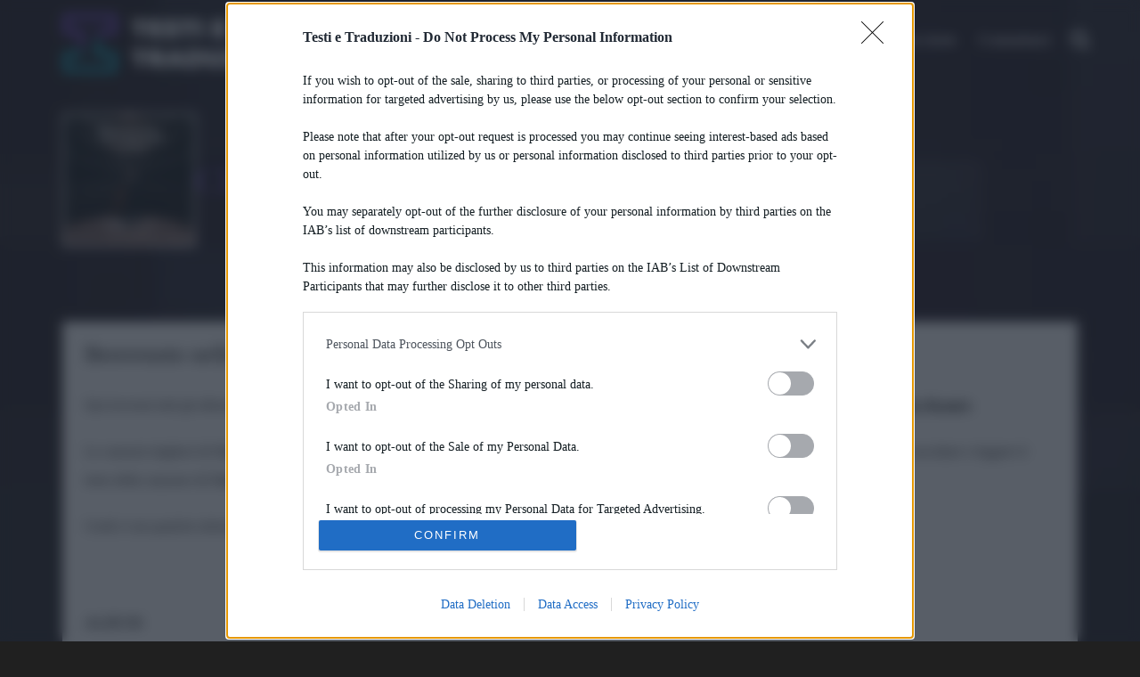

--- FILE ---
content_type: text/html; charset=utf-8
request_url: https://www.google.com/recaptcha/api2/aframe
body_size: 267
content:
<!DOCTYPE HTML><html><head><meta http-equiv="content-type" content="text/html; charset=UTF-8"></head><body><script nonce="IEZ9TdAAeqsxnMJYjLdtBw">/** Anti-fraud and anti-abuse applications only. See google.com/recaptcha */ try{var clients={'sodar':'https://pagead2.googlesyndication.com/pagead/sodar?'};window.addEventListener("message",function(a){try{if(a.source===window.parent){var b=JSON.parse(a.data);var c=clients[b['id']];if(c){var d=document.createElement('img');d.src=c+b['params']+'&rc='+(localStorage.getItem("rc::a")?sessionStorage.getItem("rc::b"):"");window.document.body.appendChild(d);sessionStorage.setItem("rc::e",parseInt(sessionStorage.getItem("rc::e")||0)+1);localStorage.setItem("rc::h",'1769919884431');}}}catch(b){}});window.parent.postMessage("_grecaptcha_ready", "*");}catch(b){}</script></body></html>

--- FILE ---
content_type: text/css
request_url: https://www.testietraduzioni.it/wp-content/themes/muusico-child/style.css?ver=6.8.3
body_size: 6228
content:
/*
* Theme Name: Muusico Child Theme
* Theme URI: http://www.2035themes.com/muusico
* Author: 2035Themes
* Author URI: http://www.2035themes.com/
* Version: 1.0
* Template: muusico
* License: GNU General Public License version 3.0
* License URI: http://www.gnu.org/licenses/gpl-3.0.html
*/

/*-----------------------------------------------------------------------------------*/

/*  Css Import
/*-----------------------------------------------------------------------------------*/

@import url("../muusico/style.css");
/*-----------------------------------------------------------------------------------*/

/*  Child Theme Css
/*-----------------------------------------------------------------------------------*/
body, h1, h2, h3, h4, h5, p, span, label, b, a, div {
    font-family: Poppins !important;
}

#tonefuse-top,
#tonefuse-bottom {
    min-height: 50px;
}

.fullwidth {
    width: 100vw;
}

.searchcats {
    display: none;
}

.col-lg-3.col-sm-3.col-xs-3.prova-classe {
    text-align: center;
}

.immagine-album {
    height: 350px;
    width: 350px;
    object-fit: contain;
}

.col-lg-5.col-sm-5.col-xs-5.big-font {
    white-space: nowrap;
    overflow: hidden;
}

.list-line a {
    text-decoration: underline;
}

.homepage-news.clearfix {
    background: #171717 !important;
    margin-bottom: 20px;
    padding: 10px 10px 10px 10px;
}

.single-lyric-ads .title h4 {
    display: none;
}

.homepage-news.clearfix p {
    color: grey;
}

.homepage-news a h4 {
    color: #fff;
}

.homepage-news a strong {
    color: #6d3bbe;
}

.latestnew.title h3 i {
    color: #6d3bbe;
}

.latestnew.title {
    margin: 0;
}

/* SFONDO HOMEPAGE */
.bg-overlay {
    position: relative;
}

.bg-overlay-img {
    position: absolute;
    z-index: -1;
}

.lyric-home {
    background: unset;
    background-color: transparent;
}

.lyric-home,
.page-template-lyric-list,
.background-single-lyrics,
.single-lyrics-overlay {
    background: transparent;
    /*
    background-image: url(https://www.testietraduzioni.it/wp-content/uploads/2024/04/background-testi-e-traduzioni.webp);
    background-size: cover;
    background-repeat: no-repeat;
    background-position: center center;
    */
    height: unset;
    padding-bottom: 5%;
}

.post-content p {
    margin-bottom: 15px;
}

/* BARRA RICERCA */

.search-wrapper i {
    color: #6d3bbe;
}

.searchcats ul {
    padding-left: 20px;
    display: flex;
    justify-content: flex-end;
}

/* BARRA ALFABETICA */

.pre-header {
    background: #1f1b2087;
}

/* HOVER CANCELLETTO */

.lyric-alphabet ul li:hover:nth-child(1) {
    border-radius: 40px 0 0 40px;
    margin-left: -10px;
    padding-left: 10px;
}

/* LETTERA Z */

.lyric-alphabet ul li:last-child a {
    padding: 0 17px 0 18px !important;
}

@media screen and (min-width: 400px) and (max-width: 1205px) {
    .lyric-alphabet ul li:last-child a {
        padding: 0 10px 0 9px !important;
    }
}

.lyric-alphabet ul li:hover {
    background: #0000004a;
}

.pre-header {
    border-radius: 44px;
}

.submit-lyric.pos-center.pull-right {
    border-radius: 0px 40px 40px 0px;
    background: #6d3bbe !important;
}

/* AGGIUNTO DA ADMIN */

.lyrics .lyric-bottom .pull-left {
    display: none;
}

/* COPERTINE ALBUM PAGINA ARTISTA */

.full-screen-list-inside ul li {
    height: 350px;
    width: 350px;
}

/* TESTI E TRADUZIONI RECENTI HOME */

.latest-lyrics .song-number {
    display: none;
}

.latest-lyrics ul li {
    padding-left: 16px;
}

.latest-lyrics-container .title h3 {
    color: #fff;
}

.latest-lyrics ul li:nth-child(2n + 1) {
    background: #121212;
}

.latest-lyrics-container .latest-lyrics a {
    color: #efefef;
}

.post-content-blog h1,
h2,
h3,
h4,
h5,
h6 {
    padding: 9px 0;
}

.item-text h3 a:nth-child(2) {
    font-weight: 500;
}

.item-text h3 a:nth-child(n + 4) {
    color: grey;
}

.latest-lyrics li h5 a {
    font-weight: 500;
}

.latest-lyrics li h5 a:nth-child(1) {
    font-weight: 500 !important;
    color: white !important;
}

.latest-lyrics-container .latest-lyrics a {
    color: grey;
}

@media screen and (max-width: 1205px) {
    .latest-lyrics ul li:nth-child(2n + 1) {
        background: #121212 !important;
    }

    .header-search #shuffle-button {
        left: -250px;
    }

    .lyric-alphabet ul li a {
        font-size: 11px !important;
    }
}

@media screen and (min-width: 1201px) {
    .header-search #shuffle-button {
        left: -280px !important;
    }
}

@media screen and (min-width: 991px) and (max-width: 1200px) {

    .header-search #shuffle-button,
    a#search-button {
        display: none;
    }
}

/* I PIU CERCATI HOME */

.full-screen-list ul li {
    height: 212px;
    margin-bottom: 0;
}

.header-search {
    margin-left: 30px;
}

#popular-list .owl-prev,
#popular-list .owl-next {
    background: none;
}

#popular-list .owl-prev:after,
#popular-list .owl-next:after {
    font-size: 20px;
}

#popular-list .owl-next {
    right: -53px;
}

#popular-list .owl-nav {
    display: none;
}

.popular-lyrics,
.latest-lyrics-container {
    margin-bottom: 20px;
    background: #171717fc;
    padding: 10px;
}

.container .title h3 {
    color: #fff;
}

.container .title .fa {
    padding-right: 7px;
}

.owl-stage li .item-text {
    position: relative;
}

/* ALBUM SINGLE */

.single-lyrics-overlay .lyrics-title h3 a {
    color: #6d3bbe !important;
}

@media only screen and (max-width: 767px) {
    .single-lyrics-overlay {
        height: unset !important;
        padding-bottom: 5% !important;
    }
}

.lyrics-title h3 {
    padding-bottom: 5px !important;
    color: #6d3bbe !important;
}

.lyrics-title .pull-left {
    display: block;
    float: none !important;
}

.homepage-advertisement {
    border-radius: 35px;
    margin-top: 10px;
    margin-bottom: 10px;
}

/* LETTERA LISTA ARTISTI */

.big-letter h1 {
    text-shadow: 0px 2px 5px #333;
}

/* DIV PAGINA ARTISTI */

.page-template-albums .second-container .row .col-lg-12.col-sm-12 {
    padding: 0;
}

/* MINI BARRA DI RICERCA DEL MENU' */

#mini-search-wrapper input.s-submit {
    background: #882fa8;
}

/* GRADIENTI */

.item1,
.item2,
.item3,
.item4 {
    opacity: 0;
}

#wpfront-notification-bar-spacer {
    position: unset;
}

/* BOTTONE INVIA TESTO */

#usp-submit input[type="submit"] {
    background: #882fa8;
    border: none;
    padding: 5px 1px;
}

/* IMMAGINE ARTISTA */

img.attachment-sidebar-image.size-sidebar-image.wp-post-image {
    border-radius: 35px;
}

/* FOOTER */

.footer {
    padding: 0px 15px 60px;
}

.footer-menu ul li a {
    color: grey;
}

/* PAGINA ALBUM */

.album-line.clearfix.margint10 {
    border-radius: 20px 20px 0 0;
}

.row .custom-pagination ul li a {
    border: 2px solid #6d3bbe;
    background: transparent;
    color: #6d3bbe;
    box-shadow: 2px 2px;
}

.full-screen-list-inside ul li {
    border-radius: 30px;
    border: 3px solid #6d3bbe;
}

.list-line.margint10 {
    display: flex;
    align-items: center;
}

.lyrics-title h4 {
    padding: 0 !important;
    color: #808080;
    font-size: 16px;
}

.col-lg-5.col-sm-5.col-xs-5 {
    padding: 0px 0px 0px 40px;
}

.album-line .col-lg-2:nth-child(1) .table-title {
    padding: 0;
}

.list-line .col-lg-2.col-sm-2.col-xs-2:nth-child(1) {
    padding: 0 0 0 5px;
}

.row .custom-pagination ul li a:hover {
    background-color: #6d3bbe;
    color: #fff !important;
    position: relative;
    top: 2px;
    left: 2px;
}

.related-list:nth-of-type(2)>li:nth-child(even) {
    width: 100%;
    background-position: center top !important;
    background-size: 100% !important;
}

.second-container.clearfix {
    margin: 0 auto;
    padding: 20px 8px 0px 20px;
}

.home .item-text {
    position: absolute;
    padding: 0px;
    z-index: 99999999;
    bottom: -210px;
}

#popular-list>div.owl-stage-outer>div>div:nth-child(5)>li {
    margin-bottom: 45px;
}

#popular-list .item-text h3,
#popular-list .item-text a {
    font-size: small;
}

.lyric-search-input input[type="search"] {
    border: none;
}

.header-search a i {
    font-size: 20px;
}

.item-text a,
.item-text h3 {
    text-shadow: 1px 1px 5px #333;
}

.container.blog-height {
    background-color: #f7f7f7;
}

.blog .footer {
    background: transparent;
}

.item-text h3 a:first-child {
    font-weight: 400;
}

.item-text h3 a:nth-child(3) {
    color: grey;
}

.description.seo {
    font-size: 16px;
    padding: 10px 0 20px;
    font-style: italic;
}

h3.description-intro {
    font-size: 16px !important;
    font-style: italic;
}

.image-lyric-copertina {
    height: 150px;
    overflow: hidden;
    width: 150px;
    border: 2px solid #ffffff;
}

.image-lyric-copertina img {
    height: inherit;
    width: initial;
    object-fit: cover;
    min-width: 140px;
}

.content-pull {
    top: -120px;
}

.container-testo-img {
    align-items: center;
    display: flex;
    padding: 30px 15px;
}

.lyrics-title .pull-left h1 {
    color: #6d3bbe;
    font-size: 40px;
    max-width: 700px;
}

.single-lyrics-overlay .lyrics-title h3 a:hover {
    color: #6d3bbe !important;
}

.single-post img.attachment-attachment-standard.size-attachment-standard.wp-post-image,
.single-post .blog-entry.clearfix {
    width: 100%;
}

.post-content-blog p {
    font-size: 17px;
    line-height: 1.7;
    letter-spacing: 1.1px;
}

.blog-post h3 a {
    font-size: 27px;
}

blockquote {
    border-left: 3px solid #6d3bbe !important;
    font-style: italic;
}

.row .custom-pagination ul .active a {
    background-color: #6d3bbe;
    color: #fff;
    box-shadow: 2px 2px #6d3bbe;
}

.lyrics-title {
    position: static;
    /* bottom: 105px; */
}

.lyrics-title h4 a {
    color: #c9c9c9;
    line-height: 20px;
    font-size: 16px;
}

.random-lyr-button {
    width: 100%;
    border: 3px solid #6d3bbe;
    text-align: center;
    padding: 10px 30px;
    font-size: 19px;
    background-color: #ffffff;
    line-height: 27px;
    box-shadow: 4px 4px 0px #6d3bbe;
    transition: all 0.2s ease;
}

.random-lyr-button a {
    color: white;
}

.random-lyr-button:hover {
    background-color: #fff;
    transform: translate(4px, 4px);
    box-shadow: none;
}

.random-lyr-button:hover a {
    color: #6d3bbe;
}

.single-widget h4 {
    padding-bottom: 10px;
    margin-bottom: 20px;
    padding-top: 20px;
}

.lyric-bottom .pull-left,
.lyric-bottom .added {
    display: none;
}

.lyrics-title:not(.box-lyrics-format) {
    position: absolute;
    top: 60%;
}

.card.article .brd {
    display: none;
}

.random-lyr-button h3 {
    color: #6d3bbe;
    font-weight: 600;
}

.random-lyr-button h3:hover {
    color: #6d3bbe;
}

.lyric-text p {
    margin: 20px 0;
    font-size: 16px;
    line-height: 2;
    color: #2d2d2d;
}

.translated_text {
    margin: 20px 0;
    font-size: 16px;
    line-height: 2;
}

.header-search #shuffle-button {
    position: absolute;
    top: 5px;
    left: -47px;
}

.header-search a i {
    font-size: 23px;
}

.artist-info p {
    margin: 20px 0;
    font-size: 16px;
    line-height: 2;
}

a#search-button {
    top: 3px;
    position: absolute;
    right: 2px;
}

span.featuring-span {
    color: grey;
}

.lyric-alphabet ul li a {
    font-size: 11px;
}

@-webkit-keyframes swing {
    15% {
        -webkit-transform: translateX(5px);
        transform: translateX(5px);
    }

    30% {
        -webkit-transform: translateX(-5px);
        transform: translateX(-5px);
    }

    50% {
        -webkit-transform: translateX(3px);
        transform: translateX(3px);
    }

    65% {
        -webkit-transform: translateX(-3px);
        transform: translateX(-3px);
    }

    80% {
        -webkit-transform: translateX(2px);
        transform: translateX(2px);
    }

    100% {
        -webkit-transform: translateX(0);
        transform: translateX(0);
    }
}

@keyframes swing {
    15% {
        -webkit-transform: translateX(5px);
        transform: translateX(5px);
    }

    30% {
        -webkit-transform: translateX(-5px);
        transform: translateX(-5px);
    }

    50% {
        -webkit-transform: translateX(3px);
        transform: translateX(3px);
    }

    65% {
        -webkit-transform: translateX(-3px);
        transform: translateX(-3px);
    }

    80% {
        -webkit-transform: translateX(2px);
        transform: translateX(2px);
    }

    100% {
        -webkit-transform: translateX(0);
        transform: translateX(0);
    }
}

.swing:hover {
    -webkit-animation: swing 1s ease;
    animation: swing 1s ease;
    -webkit-animation-iteration-count: 1;
    animation-iteration-count: 1;
}

#blog .blog-back {
    background: url(https://www.testietraduzioni.it/wp-content/uploads/2023/06/background-testi-e-traduzioni.jpg) center center;
    background-size: cover;
}

.homepage-news .col-lg-4 {
    padding: 10px;
}

.custom-pagination {
    line-height: 4;
}

.disclaimer-page {
    font-size: 20px;
    line-height: 2;
    padding: 20px 20px;
}

.owl-carousel .owl-stage {
    margin-bottom: 25px;
}

::-webkit-scrollbar-thumb {
    background: #6d3bbe;
    border-radius: 10px;
}

::-webkit-scrollbar-track {
    box-shadow: inset 0 0 2px grey;
    border-radius: 10px;
}

::-webkit-scrollbar {
    width: 10px;
    height: 10px;
}

.social-icons ul li i.fa-instagram {
    color: #ffffff;
    font-size: 24px;
    vertical-align: middle;
}

.homepage-news>.col-lg-4 img {
    min-height: 230px;
    object-fit: cover;
    border: 3px solid #6d3bbe;
    width: 100%;
}

.sidebar-widget ul {
    list-style: unset;
    list-style-position: inside;
}

.sidebar-widget ul li {
    border-bottom: 0.1px solid #6d3bbe;
    margin-top: 7px;
}

.blog .blog-post h3 a {
    font-size: 21px;
    font-weight: 500;
}

.continue-reading {
    margin-top: 20px;
    border: 2px solid #6d3bbe;
    width: fit-content;
    padding: 10px 20px;
    animation: all 0.5s ease;
}

.continue-reading a {
    color: #6d3bbe;
}

.marginb60 {
    padding: 0;
}

.blog-content.margint50 {
    margin-top: 20px !important;
}

.sidebar-artisti {
    padding: 0;
}

.blog-text p {
    margin: 20px 0;
    font-size: 18px;
    line-height: 2;
}

img.attachment-attachment-standard.size-attachment-standard.wp-post-image {
    padding-left: 15px !important;
    padding-right: 15px !important;
}

.colonna-album {
    width: 50%;
    float: left;
    padding: 0 15px;
    word-break: break-word;
}

.leggi-tutto-button {
    width: fit-content;
    border: 3px solid #6d3bbe;
    text-align: center;
    padding: 5px 10px;
    font-size: 15px;
    line-height: 27px;
    box-shadow: 4px 4px 0px #6d3bbe;
    transition: all 0.2s ease;
    float: right;
    margin-top: 20px;
    margin-bottom: 20px;
}

.leggi-tutto-button:hover {
    transform: translate(4px, 4px);
    box-shadow: none;
}

#mini-search-wrapper {
    height: 65px;
        z-index: 99;
}

a:focus {
    color: #c653f1;
}

.latest-lyrics h5 {
    padding: 0;
    position: relative;
    left: 10px;
    top: 7px;
    color: #444;
}

.latest-lyrics-container .latest-lyrics a:nth-last-child(1) {
    color: grey !important;
}

h2.blog-post-title {
    padding-left: 15px;
}

h2.description-intro {
    font-size: 16px;
    line-height: 1.6;
}

.lyrics-title .pull-left {
    color: grey;
}

.lyrics-title .pull-left a {
    color: #6d3bbe;
    font-size: 16px;
}

.post-materials ul li {
    font-size: 16px;
}

.img-artist img {
    border: 3px solid #6d3bbe;
}

.copyright-lyrics-text {
    font-style: oblique;
    font-weight: 500;
    text-align: right;
    font-size: 15px !important;
}

.lyric-text a {
    text-decoration: underline !important;
}

.central-content-container {
    position: relative;
    top: -25px;
}

.central-content {
    position: relative;
    top: -100px;
}

.comments-blog-post-top {
    padding-bottom: 0px;
    background-color: white;
}

p.comment-form-comment {
    padding-top: 10px;
}

.contact-form-style input[type="submit"] {
    float: none;
    text-align: right;
    display: block;
    margin-bottom: 10px;
    /* margin-left: 12px; */
    /* position: relative; */
    /* right: -10px; */
    margin: 0px 20px 0px auto;
}

.contact-form-style input[type="submit"] {
    float: none;
    text-align: right;
    display: block;
    margin-bottom: 10px;
    /* margin-left: 12px; */
    /* position: relative; */
    /* right: -10px; */
    margin: 0px 20px 0px auto;
}

.contact-form-style input[type="submit"] {
    float: none;
    text-align: right;
    display: block;
    margin-bottom: 10px;
    /* margin-left: 12px; */
    /* position: relative; */
    /* right: -10px; */
    margin: 0px 20px 0px auto;
}

.contact-form-style input[type="submit"] {
    float: none;
    text-align: right;
    display: block;
    margin-bottom: 10px;
    /* margin-left: 12px; */
    /* position: relative; */
    /* right: -10px; */
    margin: 0px 20px 0px auto;
}

.form-div-comment {
    float: none;
    text-align: right;
    display: block;
    margin-bottom: 10px;
    /* margin-left: 12px; */
    /* position: relative; */
    /* right: -10px; */
    margin: 10px 20px 10px;
}

.comments.margint10.clearfix {
    background-color: rgba(204, 204, 204, 0.2);
}

.contact-form-style textarea {
    /* border: solid 1px #eaeaea; */
    height: 50px;
    padding: 10px;
    width: 100%;
    margin: 0 auto !important;
    display: block;
}

.comment-body {
    padding: 30px 0px 30px 0px;
    margin: 10px 20px 10px;
    box-sizing: border-box;
    display: block;
    word-break: break-word;
    line-height: 1.45;
    border-top: solid 1px #6d3bbe;
}

.comment-reply-title {
    display: none;
}

p.logged-in-as {
    display: none;
}

a.smooth {
    margin-bottom: 1.5rem;
    color: #9a9a9a;
    font-size: 0.75rem;
    font-weight: 300;
    text-transform: uppercase;
    margin-right: 0.1em;
    letter-spacing: 0.04em;
    word-break: break-word;
}

cite.fn {
    max-width: 100%;
    overflow: hidden;
    text-overflow: ellipsis;
    white-space: nowrap;
    margin: 0;
    padding: 0;
    border: 0;
    line-height: 1;
    overflow: hidden;
    text-transform: none;
    align-items: center;
    color: inherit;
    font-family: Programme, sans-serif;
    line-height: 1;
    position: relative;
    text-decoration: none;
    font-weight: bold;
}

#comment {
    word-break: break-word;
    font: 100 1em/1.45 Programme, sans-serif;
    font-style: normal;
    font-variant-ligatures: normal;
    font-variant-caps: normal;
    font-variant-numeric: normal;
    font-variant-east-asian: normal;
    font-weight: 600;
    font-stretch: normal;
    font-size: 1em;
    line-height: 1.45;
    margin: 1rem 0;
}

span.says {
    display: none;
}

.reply {
    display: none;
}

.comment-meta.commentmetadata {
    display: none;
}

p.pvc_stats {
    display: none;
}

.pull-left.sx {
    float: none !important;
}

.banner-affiliate-container {
    display: flex;
    justify-content: center;
    align-items: center;
    margin: 1rem 0;
}

.mobile-banner-affiliate {
    display: none;
}

.translation-button {
    width: 100%;
    border: 3px solid #6d3bbe;
    text-align: center;
    padding: 10px 30px;
    font-size: 19px;
    background-color: #ffffff;
    line-height: 27px;
    box-shadow: 4px 4px 0px #6d3bbe;
    transition: all 0.2s ease;
}

.translation-button:hover {
    background-color: #fff;
    transform: translate(4px, 4px);
    box-shadow: none;
}

.translation-button-a .translation-button span {
    color: #6d3bbe;
    font-weight: 600;
}

.translation-button-a {
    text-decoration: none !important;
}

.amazon-button {
    width: 100%;
    border: 3px solid #ff9900;
    text-align: center;
    padding: 10px 30px;
    font-size: 19px;
    background-color: #ffffff;
    line-height: 27px;
    box-shadow: 4px 4px 0px #ff9900;
    transition: all 0.2s ease;
    margin-top: 20px;
}

.amazon-button:hover {
    background-color: #fff;
    transform: translate(4px, 4px);
    box-shadow: none;
}

.amazon-button-a .amazon-button span {
    color: #ff9900;
}

.amazon-button-a {
    text-decoration-color: #ff9900;
}

.submit-lyric-button {
    width: 100%;
    border: 3px solid #06c0d7;
    text-align: center;
    padding: 10px 30px;
    font-size: 19px;
    background-color: #ffffff;
    line-height: 27px;
    box-shadow: 4px 4px 0px #06c0d7;
    transition: all 0.2s ease;
    margin-top: 20px;
}

.submit-lyric-button:hover {
    background-color: #fff;
    transform: translate(4px, 4px);
    box-shadow: none;
}

.submit-lyric-button-a .submit-lyric-button span {
    color: #06c0d7;
    font-weight: 600;
}

.submit-lyric-button-a {
    text-decoration: none !important;
}

.form-contact-us {
    width: 60%;
    margin: 0 auto;
}

.form-contact-us .wpcf7-textarea,
.form-contact-us .wpcf7-text {
    line-height: 1.2;
    width: 100%;
}

.form-contact-us .wpcf7-form-control-wrap {
    margin-bottom: 15px;
    display: block;
}

.wpcf7 input[type="submit"] {
    margin-bottom: 20px;
}

.wpcf7-form {
    margin-top: 30px;
}

.form-contact-us .row {
    margin-left: 0;
    margin-right: 0;
}

.input-contact-form {
    width: 100% !important;
    border: 3px solid #6d3bbe !important;
    padding: 10px 30px;
    font-size: 19px;
    line-height: 27px !important;
    box-shadow: 4px 4px 0px #6d3bbe;
    transition: all 0.2s ease;
}

.code-block-8 {
    min-height: 90px;
    background: url(https://www.testietraduzioni.it/wp-content/uploads/2020/09/728x90.jpg);
    background-repeat: no-repeat;
    background-position: center;
}

/* .home a#search-button {
    top: 34px;
} */

.lyric-text .amazon-button-a {
    text-decoration: none !important;
}

.lyric-text .translation-button-a {
    text-decoration: none !important;
}

.lyric-text .submit-lyric-button-a {
    text-decoration: none !important;
}

.post-content-blog .excerpt {
    margin: 0 15%;
}

.blog-height .blog-post-title {
    margin: 0px 15px;
    line-height: 1.2;
}

.container-optiload {
    align-items: center;
    display: flex;
    padding: 30px 0;
    background-color: #ffffff;
    position: relative;
}

.copertina-optiload {
    display: flex;
}

.img-optiload {
    border: 2px solid #6d3bbe;
}

.title-lyric-optiload {
    position: static;
    bottom: 105px;
    padding-left: 10px;
    color: #202020;
    line-height: 1;
}

.opti-link-album {
    text-decoration: none !important;
}

.nome-artista-optiload {
    color: #202020 !important;
    line-height: 2;
    padding: 0 !important;
}

.titolo-song-optiload {
    color: #6d3bbe !important;
    font-size: 32px;
    max-width: 700px;
    margin-top: -15px;
}

.titolo-album-optiload {
    color: #202020;
    text-decoration: none !important;
}

.opti-album-link-2 {
    color: #6d3bbe !important;
    font-size: 16px;
    line-height: normal !important;
    text-decoration: none !important;
}

.youtube-player-container {
    max-width: 100%;
    min-width: 100%;
    height: fit-content;
    position: relative;
}

.youtube-player-container>.placeholder-img {
    width: 100%;
    height: 100%;
}

.seo-desc-container {
    min-height: 50px;
}

.album-content-container {
    min-height: 90vh
}

.stories-widget {
    margin: 2rem 0 3rem;
}

/* Modal Container */
#modal-container {
    display: none;
    position: fixed;
    z-index: 9999;
    top: 0;
    left: 0;
    width: 100%;
    height: 100%;
    background-color: rgba(0, 0, 0, 0.5);
}

/* Modal Content */
#modal-content {
    position: relative;
    margin: 10vh 10vw;
    padding: 20px;
    background-color: #fff;
    border-radius: 4px;
    box-shadow: 0 2px 8px rgba(0, 0, 0, 0.15);
}

/* Modal Title */
#modal-content h2 {
    margin-top: 0;
}

/* Modal Overlay (behind the modal) */
#modal-container::before {
    content: "";
    position: fixed;
    z-index: -1;
    top: 0;
    left: 0;
    width: 100%;
    height: 100%;
    background-color: rgba(0, 0, 0, 0.5);
}

/* Modal Button Styles */
.modal-button {
    display: inline-block;
    padding: 10px 20px;
    border: none;
    border-radius: 4px;
    background-color: #6d3bbe;
    color: #fff;
    font-size: 14px;
    cursor: pointer;
}

/* Optional Hover and Focus Styles */
.modal-button:hover,
.modal-button:focus {
    background-color: #5f23c0;
    outline: none;
}

#modal-trigger {
    color: #6d3bbe;
}

.stories-widget-content,
.modal-content span {
    font-size: 18px;
    line-height: 1.5;
}

.stories-widget-content span {
    margin-bottom: 1.5rem;
}

#stories-modal-content {
    height: 50vh;
    overflow: auto;
}

#stories-modal-content li {
    font-size: 1.25rem;
    padding: 10px 0 10px;
    cursor: pointer;
    margin-right: 10px;
}

#stories-modal-content li:hover,
#stories-modal-content li.active {
    background-color: #6d3bbe;
    color: white;
}

#modal-footer {
    display: flex;
    flex-direction: column;
}

@media only screen and (max-width: 396px) {
    .mobile-banner-affiliate {
        display: block;
    }

    .desktop-banner-affiliate {
        display: none;
    }

    .lyrics-title .pull-left h1 {
        font-size: 30px !important;
    }

    .lyrics-title h3 {
        font-size: 17px;
        line-height: 1;
    }

    .lyrics-title .pull-left {
        line-height: 1;
    }

    .form-contact-us {
        width: 100%;
    }

    h2.description-intro {
        min-height: 200px;
    }

    #modal-content {
        margin-right: 0;
        margin-left: 0;
    }
}

@media only screen and (max-width: 767px) {
    .mobile-banner-affiliate {
        display: block;
    }

    .desktop-banner-affiliate {
        display: none;
    }

    .code-block-8 {
        min-height: 250px;
        background: url(https://www.testietraduzioni.it/wp-content/uploads/2020/09/300x250.jpg);
        background-repeat: no-repeat;
        background-position: center;
    }

    .header-search,
    .social-icons {
        display: block !important;
    }

    .list-line .col-lg-2.col-sm-2.col-xs-2:nth-child(1) {
        padding: 0 0 0 5px;
    }

    .list-line .big-font a {
        font-size: 15px;
    }

    .logo.pull-left {
        width: 50%;
    }

    .pull-left.footer-logo {
        width: 100%;
        color: #bfbfbf;
    }

    .second-container .album-line .col-lg-2.col-sm-2.col-xs-2:nth-child(1) {
        padding: 0px 3px;
    }

    .content-pull {
        top: -20px;
    }

    .lyrics-title h1 {
        line-height: 35px !important;
        /* background: linear-gradient(to right, #0000008c 80%, transparent); */
        font-size: 30px !important;
    }

    .lyrics-title {
        flex-basis: 70%;
    }

    .leggi-tutto-button {
        margin-bottom: 20px;
    }

    .top-songs {
        column-count: 1 !important;
    }

    .container .lyrics-title .pull-left {
        line-height: 1.2 !important;
    }

    .post-content-blog .excerpt {
        margin: 0 10%;
    }

    .instagram-media {
        margin-left: -25px !important;
    }

    .form-contact-us {
        width: 100%;
    }

    .seo-desc-container {
        min-height: 150px;
    }

    #modal-content {
        margin-right: 0;
        margin-left: 0;
    }
}

@media only screen and (min-width: 768px) {
    .logo.pull-left {
        width: 25%;
    }

    /* .lyrics-template-default .row.marginb40 {
        display: flex;
        flex-direction: row;
    } */

    .pull-left.footer-logo {
        max-width: 70%;
        color: #a5a5a5;
    }

    .pull-left.footer-logo img {
        max-width: 50%;
    }

    img.attachment-attachment-standard.size-attachment-standard.wp-post-image {
        width: 49%;
        margin-bottom: 20px;
        margin-right: 1%;
    }

    .blog-entry.clearfix {
        width: 49%;
        float: right;
    }

    .col-lg-12.blog-content.margint10.equal-height.blog-padding.margint50.marginb60.clearfix {
        display: flex;
        flex-wrap: wrap;
        align-items: flex-start;
        margin-top: 20px !important;
    }

    .blog-entry .col-lg-1.col-sm-2.col-xs-2.clearfix.post-format-icon {
        display: none;
    }

    h2.description-intro {
        min-height: 150px;
    }
}

@media only screen and (max-width: 479px) {
    .single-artist .lyrics-title {
        top: 190px;
    }

    .header-search #mini-search-wrapper {
        left: -260px;
    }

    .header-search #mini-search-wrapper:before {
        right: 20px !important;
    }

    .image-lyric-copertina {
        align-self: center;
    }

    .image-lyric-copertina img {
        min-width: 100px;
    }

    .lyric-home {
        padding-bottom: 60px;
    }

    .searchminicats li:nth-child(2) {
        display: none;
    }

    .search .col-xs-3 {
        width: 33%;
    }

    .col-xs-6 {
        width: 33%;
    }

    .page-container {
        top: -50px;
    }

    .container-testo-img {
        padding: 10px 15px;
        min-height: 170px;
    }

    .central-content {
        top: -60px;
    }

    .form-contact-us {
        width: 100%;
    }

    h2.description-intro {
        min-height: 200px;
    }
}

@media only screen and (max-width: 354px) {
    .container-testo-img {
        padding: 0px 5px;
        min-height: 170px;
    }

    .form-contact-us {
        width: 100%;
    }

    .tickets-button {
        background-size: contain;
    }
}

/*CLS BANNER/*

/****************************
EvolutionAdv
****************************/


[data-adunitid]:not([id*="video"]):not([data-adunitid="4"]):not([data-adunitid="5"]),
[data-adunitid]:not([id*="video"]):not([data-adunitid="4"]):not([data-adunitid="5"])>div,
[data-adunitid]:not([id*="video"]):not([data-adunitid="4"]):not([data-adunitid="5"])>div>div {
    margin: auto !important;
    display: flex;
    flex: 1;
    justify-content: center;
}


/* DESKTOP */

@media (min-width: 981px) {

    /* /5966054,22419658969/TestieTraduzioni/TestieTraduzioni_masthead */
    [data-adunitid="0"] {
        min-height: 250px;
    }

    [data-adunitid="0"],
    [data-adunitid="0"]>div,
    [data-adunitid="0"]>div>div {
        justify-content: space-around !important;
    }

    /* /5966054,22419658969/TestieTraduzioni/TestieTraduzioni_ATF */
    [data-adunitid="1"] {
        min-height: 280px;
    }

    [data-adunitid="1"],
    [data-adunitid="1"]>div,
    [data-adunitid="1"]>div>div {
        justify-content: space-around !important;
    }

    /* /5966054,22419658969/TestieTraduzioni/TestieTraduzioni_intext */
    [data-adunitid="2"] {
        min-height: 300px;
    }

    [data-adunitid="2"],
    [data-adunitid="2"]>div,
    [data-adunitid="2"]>div>div {
        justify-content: space-around !important;
    }

    /* /5966054,22419658969/TestieTraduzioni/TestieTraduzioni_BTF */
    [data-adunitid="3"] {
        min-height: 280px;
    }

    [data-adunitid="3"],
    [data-adunitid="3"]>div,
    [data-adunitid="3"]>div>div {
        justify-content: space-around !important;
    }

    /* /5966054,22419658969/TestieTraduzioni/TestieTraduzioni_sidebarTop */
    [data-adunitid="4"] {
        min-height: 280px;
        text-align: center;
    }

    /* /5966054,22419658969/TestieTraduzioni/TestieTraduzioni_sidebarSticky */
    [data-adunitid="5"] {
        min-height: 1050px;
        text-align: center;
    }

    /* /5966054,22419658969/TestieTraduzioni/TestieTraduzioni_leaderboard */
    [data-adunitid="9"] {
        min-height: 90px;
    }

    [data-adunitid="9"],
    [data-adunitid="9"]>div,
    [data-adunitid="9"]>div>div {
        justify-content: space-around !important;
    }

    [data-admobile="true"],
    [data-admobile="1"],
    [data-addesktop="false"],
    [data-addesktop="0"] {
        min-height: 0 !important;
        max-height: 0;
        display: contents !important;
    }
}

/* MOBILE */
@media (max-width: 980px) {

    /* /5966054,22419658969/TestieTraduzioni/TestieTraduzioni_masthead */
    [data-adunitid="0"] {
        min-height: 250px;
    }

    /* /5966054,22419658969/TestieTraduzioni/TestieTraduzioni_ATF */
    [data-adunitid="1"] {
        min-height: 430px;
    }

    /* /5966054,22419658969/TestieTraduzioni/TestieTraduzioni_intext */
    [data-adunitid="2"] {
        min-height: 480px;
    }

    /* /5966054,22419658969/TestieTraduzioni/TestieTraduzioni_BTF */
    [data-adunitid="3"] {
        min-height: 430px;
    }

    /* /5966054,22419658969/TestieTraduzioni/TestieTraduzioni_sidebarTop */
    [data-adunitid="4"] {
        min-height: 430px;
        text-align: center;
    }

    /* /5966054,22419658969/TestieTraduzioni/TestieTraduzioni_sidebarSticky */
    [data-adunitid="5"] {
        min-height: 250px;
        text-align: center;
    }

    /* /5966054,22419658969/TestieTraduzioni/TestieTraduzioni_leaderboard */
    [data-adunitid="9"] {
        min-height: 100px;
    }

    [data-addesktop="true"],
    [data-addesktop="1"],
    [data-admobile="false"],
    [data-admobile="0"] {
        min-height: 0 !important;
        max-height: 0;
        display: contents !important;
    }

    .mobile-banner-affiliate {
        display: block;
    }

    .desktop-banner-affiliate {
        display: none;
    }
}

--- FILE ---
content_type: application/javascript; charset=utf-8
request_url: https://fundingchoicesmessages.google.com/f/AGSKWxV11ENV2x99HDc-3tlJT8DlssCUBiGrc24DbGc0AvN-PE2m-KOWukMjbFrYtUpPxINtCVBOL0qDwdXHK3ZDdwMiIdlUYEETVaa0oAbkx7itphrATT4rFuTZIW7ffwTh0FJVCCT9Pg==?fccs=W251bGwsbnVsbCxudWxsLG51bGwsbnVsbCxudWxsLFsxNzY5OTE5ODgyLDc1OTAwMDAwMF0sbnVsbCxudWxsLG51bGwsW251bGwsWzcsMTldXSwiaHR0cHM6Ly93d3cudGVzdGlldHJhZHV6aW9uaS5pdC9hcnRpc3QvY2xhdmVyX2dvbGQvIixudWxsLFtbOCwiRmYwUkdIVHVuOEkiXSxbOSwiZW4tVVMiXSxbMTYsIlswLDAsMF0iXSxbMTksIjIiXSxbMTcsIlswXSJdLFsyNCwiIl0sWzI5LCJmYWxzZSJdXV0
body_size: 168
content:
if (typeof __googlefc.fcKernelManager.run === 'function') {"use strict";this.default_ContributorServingResponseClientJs=this.default_ContributorServingResponseClientJs||{};(function(_){var window=this;
try{
var Jn=function(a,b,c,d){var e=Dn(c),f,g,h=(g=(f=_.A(e,En,1))==null?void 0:_.B(f,Fn,1,_.z()))!=null?g:[];f=Gn(h);(g=f.get(a))==null&&(g=new Fn,g=_.G(g,1,a));d&&_.G(g,4,d);_.Rd(g,2,Hn,b==null?b:_.Pb(b));f.set(a,g);a=Array.from(f.values());_.x(e,En,1)?In(_.A(e,En,1),a):(a=In(new En,a),_.C(e,1,a));c.S(28,_.L(e))},Kn=function(a,b,c,d){var e=Dn(c),f,g,h=(g=(f=_.A(e,En,1))==null?void 0:_.B(f,Fn,1,_.z()))!=null?g:[];f=Gn(h);(g=f.get(a))==null&&(g=new Fn,g=_.G(g,1,a));d&&_.G(g,4,d);_.Td(g,3,Hn,b);f.set(a,
g);a=Array.from(f.values());_.x(e,En,1)?In(_.A(e,En,1),a):(a=In(new En,a),_.C(e,1,a));c.S(28,_.L(e))},Dn=function(a){if(a.oa(28))try{return _.dd(_.Cn,a.ta(28))}catch(b){}return new _.Cn},Gn=function(a){return a.reduce(function(b,c){b.set(_.F(c,1),c);return b},new Map)},Fn=function(a){this.A=_.t(a)};_.u(Fn,_.J);var Hn=[2,3],En=function(a){this.A=_.t(a)};_.u(En,_.J);var In=function(a,b){return _.Ud(a,1,b)},Ln=function(a){this.A=_.t(a)};_.u(Ln,_.J);var Mn=function(a){this.A=_.t(a)};_.u(Mn,_.J);
var Nn=function(a){this.A=_.t(a)};_.u(Nn,_.J);var On=function(a){this.A=_.t(a)};_.u(On,_.J);var Pn=function(a){this.A=_.t(a)};_.u(Pn,_.J);var Qn=function(a){this.A=_.t(a)};_.u(Qn,_.J);var Rn=function(a,b){this.params=a;this.context=b};
Rn.prototype.run=function(){if(_.x(this.params,Sn,2)){var a=_.A(this.params,Sn,2);a=_.B(a,Tn,1,_.z());a=_.p(a);for(var b=a.next();!b.done;b=a.next())b=b.value,_.Xd(b,1)!=null&&(_.Zd(b,_.Pd(b,Un,2))!=null?_.Xd(b,4)!=null?Jn(_.F(b,1),_.E(b,_.Pd(b,Un,2)),this.context.aa(),_.F(b,4)):Jn(_.F(b,1),_.E(b,_.Pd(b,Un,2)),this.context.aa()):_.Qd(b,_.ce,3,Un)&&(_.Xd(b,4)!=null?Kn(_.F(b,1),_.Yd(b,_.ce,3,Un),this.context.aa(),_.F(b,4)):Kn(_.F(b,1),_.Yd(b,_.ce,3,Un),this.context.aa())))}if(_.x(this.params,Qn,4)){var c=
_.A(this.params,Qn,4);if(!_.ae(c,new Qn)){a=this.context.aa();b=Dn(a);var d=_.x(b,Nn,2)?_.be(_.A(b,Nn,2)):new Nn;if(_.Wd(c,1)!=null){var e=_.E(c,1);_.$d(d,2,e)}_.Wd(c,3)!=null&&(e=_.E(c,3),_.$d(d,4,e));_.x(c,_.ce,2)&&(c=_.A(c,_.ce,2),_.C(d,3,c));_.C(b,2,d);a.S(28,_.L(b))}}if(_.x(this.params,Pn,5)&&(c=_.A(this.params,Pn,5),!_.ae(c,new Pn))){a=this.context.aa();b=Dn(a);d=new Mn;c=_.p(_.B(c,On,1,_.z()));for(e=c.next();!e.done;e=c.next()){e=e.value;var f=new Ln,g=_.F(e,1);f=_.G(f,1,g);e=_.A(e,_.ce,2);
e=_.C(f,2,e);_.Vd(d,1,Ln,e)}_.C(b,3,d);a.S(28,_.L(b))}};var Tn=function(a){this.A=_.t(a)};_.u(Tn,_.J);var Un=[2,3];var Sn=function(a){this.A=_.t(a)};_.u(Sn,_.J);var Vn=function(a){this.A=_.t(a)};_.u(Vn,_.J);var Wn=_.ed(Vn);var Xn=function(){};Xn.prototype.run=function(a,b,c){var d,e,f;return _.v(function(g){d=Wn(b);f=(e=_.be(_.A(d,_.de,1)))!=null?e:new _.de;(new Rn(d,c)).run();_.ee(f,15);return g.return({ia:_.L(f)})})};_.Uk(5,new Xn);
}catch(e){_._DumpException(e)}
}).call(this,this.default_ContributorServingResponseClientJs);
// Google Inc.

//# sourceURL=/_/mss/boq-content-ads-contributor/_/js/k=boq-content-ads-contributor.ContributorServingResponseClientJs.en_US.Ff0RGHTun8I.es5.O/d=1/exm=kernel_loader,loader_js_executable,monetization_cookie_state_migration_initialization_executable/ed=1/rs=AJlcJMwj_NGSDs7Ec5ZJCmcGmg-e8qljdw/m=frequency_controls_updater_executable
__googlefc.fcKernelManager.run('\x5b\x5b\x5b5,\x22\x5b\x5bnull,\x5b7,19\x5d\x5d,\x5b\x5d,null,\x5b1,\x5b1769919882,843714000\x5d,0\x5d,\x5b\x5d\x5d\x22\x5d\x5d,\x5bnull,null,null,\x22https:\/\/fundingchoicesmessages.google.com\/f\/AGSKWxXq1Shro8pZVaIyaZqdj4iE8vUxn7XffNXR8dGrJDAbNWlCUXU7zSo0kP61rJJa6YqS2rK1V7vFr1ZgdBiVBpUnrE0AqQzwpd2yr-YJCGG32feOSprqRCtZHVAEoJc-uHrP6Awu9A\\u003d\\u003d\x22\x5d\x5d');}